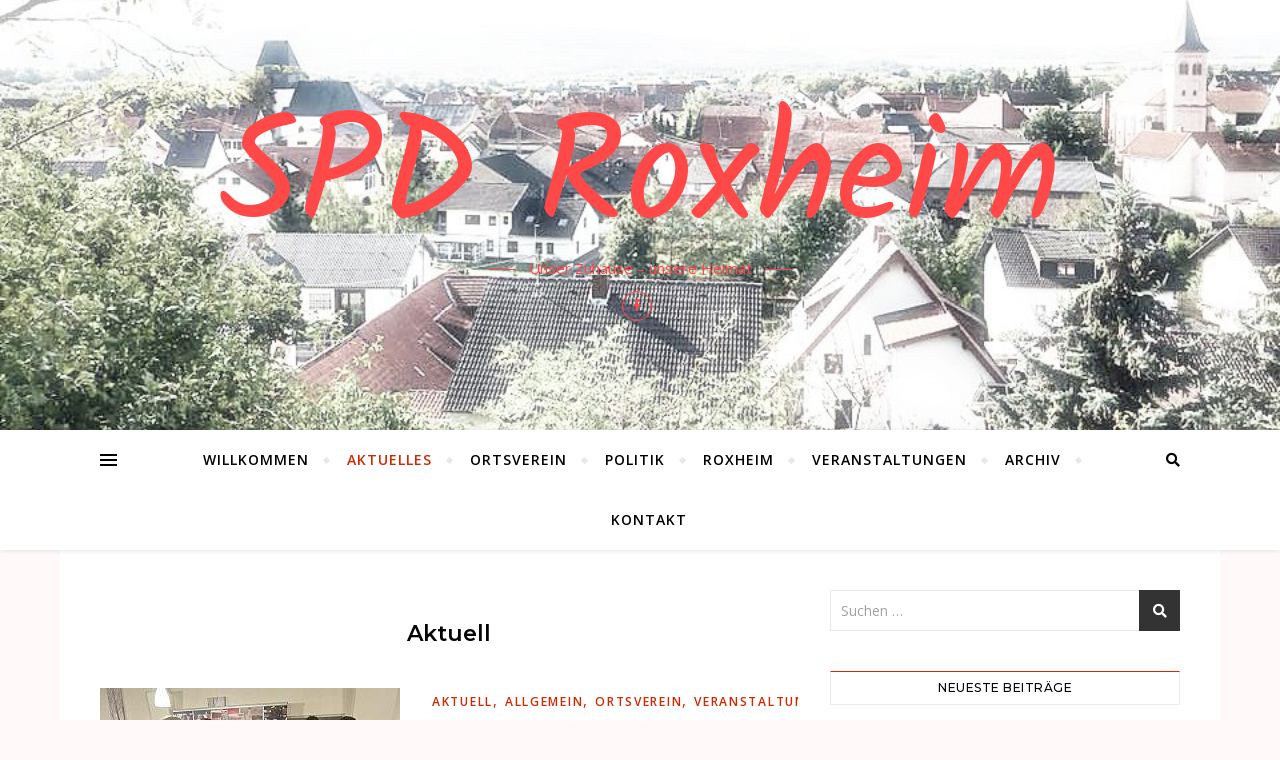

--- FILE ---
content_type: text/html; charset=UTF-8
request_url: https://www.spd-roxheim.de/category/aktuell/
body_size: 20899
content:
<!DOCTYPE html>
<html lang="de">
<head>
	<meta charset="UTF-8">
	<meta name="viewport" content="width=device-width, initial-scale=1.0" />
	<link rel="profile" href="http://gmpg.org/xfn/11">

<title>Aktuell &#8211; SPD Roxheim</title>
<meta name='robots' content='max-image-preview:large' />
<link rel='dns-prefetch' href='//www.spd-roxheim.de' />
<link rel='dns-prefetch' href='//fonts.googleapis.com' />
<link rel="alternate" type="application/rss+xml" title="SPD Roxheim &raquo; Feed" href="https://www.spd-roxheim.de/feed/" />
<link rel="alternate" type="application/rss+xml" title="SPD Roxheim &raquo; Kommentar-Feed" href="https://www.spd-roxheim.de/comments/feed/" />
<link rel="alternate" type="text/calendar" title="SPD Roxheim &raquo; iCal Feed" href="https://www.spd-roxheim.de/events/?ical=1" />
<link rel="alternate" type="application/rss+xml" title="SPD Roxheim &raquo; Aktuell Kategorie-Feed" href="https://www.spd-roxheim.de/category/aktuell/feed/" />
<style id='wp-img-auto-sizes-contain-inline-css' type='text/css'>
img:is([sizes=auto i],[sizes^="auto," i]){contain-intrinsic-size:3000px 1500px}
/*# sourceURL=wp-img-auto-sizes-contain-inline-css */
</style>
<style id='wp-emoji-styles-inline-css' type='text/css'>

	img.wp-smiley, img.emoji {
		display: inline !important;
		border: none !important;
		box-shadow: none !important;
		height: 1em !important;
		width: 1em !important;
		margin: 0 0.07em !important;
		vertical-align: -0.1em !important;
		background: none !important;
		padding: 0 !important;
	}
/*# sourceURL=wp-emoji-styles-inline-css */
</style>
<link rel='stylesheet' id='wp-block-library-css' href='https://www.spd-roxheim.de/wp-includes/css/dist/block-library/style.min.css?ver=6.9' type='text/css' media='all' />
<style id='classic-theme-styles-inline-css' type='text/css'>
/*! This file is auto-generated */
.wp-block-button__link{color:#fff;background-color:#32373c;border-radius:9999px;box-shadow:none;text-decoration:none;padding:calc(.667em + 2px) calc(1.333em + 2px);font-size:1.125em}.wp-block-file__button{background:#32373c;color:#fff;text-decoration:none}
/*# sourceURL=/wp-includes/css/classic-themes.min.css */
</style>
<link rel='stylesheet' id='gutenberg-pdfjs-style-css' href='https://www.spd-roxheim.de/wp-content/plugins/pdfjs-viewer-shortcode/inc/../blocks/build/style-index.css?ver=1765415309' type='text/css' media='all' />
<style id='filebird-block-filebird-gallery-style-inline-css' type='text/css'>
ul.filebird-block-filebird-gallery{margin:auto!important;padding:0!important;width:100%}ul.filebird-block-filebird-gallery.layout-grid{display:grid;grid-gap:20px;align-items:stretch;grid-template-columns:repeat(var(--columns),1fr);justify-items:stretch}ul.filebird-block-filebird-gallery.layout-grid li img{border:1px solid #ccc;box-shadow:2px 2px 6px 0 rgba(0,0,0,.3);height:100%;max-width:100%;-o-object-fit:cover;object-fit:cover;width:100%}ul.filebird-block-filebird-gallery.layout-masonry{-moz-column-count:var(--columns);-moz-column-gap:var(--space);column-gap:var(--space);-moz-column-width:var(--min-width);columns:var(--min-width) var(--columns);display:block;overflow:auto}ul.filebird-block-filebird-gallery.layout-masonry li{margin-bottom:var(--space)}ul.filebird-block-filebird-gallery li{list-style:none}ul.filebird-block-filebird-gallery li figure{height:100%;margin:0;padding:0;position:relative;width:100%}ul.filebird-block-filebird-gallery li figure figcaption{background:linear-gradient(0deg,rgba(0,0,0,.7),rgba(0,0,0,.3) 70%,transparent);bottom:0;box-sizing:border-box;color:#fff;font-size:.8em;margin:0;max-height:100%;overflow:auto;padding:3em .77em .7em;position:absolute;text-align:center;width:100%;z-index:2}ul.filebird-block-filebird-gallery li figure figcaption a{color:inherit}

/*# sourceURL=https://www.spd-roxheim.de/wp-content/plugins/filebird/blocks/filebird-gallery/build/style-index.css */
</style>
<style id='global-styles-inline-css' type='text/css'>
:root{--wp--preset--aspect-ratio--square: 1;--wp--preset--aspect-ratio--4-3: 4/3;--wp--preset--aspect-ratio--3-4: 3/4;--wp--preset--aspect-ratio--3-2: 3/2;--wp--preset--aspect-ratio--2-3: 2/3;--wp--preset--aspect-ratio--16-9: 16/9;--wp--preset--aspect-ratio--9-16: 9/16;--wp--preset--color--black: #000000;--wp--preset--color--cyan-bluish-gray: #abb8c3;--wp--preset--color--white: #ffffff;--wp--preset--color--pale-pink: #f78da7;--wp--preset--color--vivid-red: #cf2e2e;--wp--preset--color--luminous-vivid-orange: #ff6900;--wp--preset--color--luminous-vivid-amber: #fcb900;--wp--preset--color--light-green-cyan: #7bdcb5;--wp--preset--color--vivid-green-cyan: #00d084;--wp--preset--color--pale-cyan-blue: #8ed1fc;--wp--preset--color--vivid-cyan-blue: #0693e3;--wp--preset--color--vivid-purple: #9b51e0;--wp--preset--gradient--vivid-cyan-blue-to-vivid-purple: linear-gradient(135deg,rgb(6,147,227) 0%,rgb(155,81,224) 100%);--wp--preset--gradient--light-green-cyan-to-vivid-green-cyan: linear-gradient(135deg,rgb(122,220,180) 0%,rgb(0,208,130) 100%);--wp--preset--gradient--luminous-vivid-amber-to-luminous-vivid-orange: linear-gradient(135deg,rgb(252,185,0) 0%,rgb(255,105,0) 100%);--wp--preset--gradient--luminous-vivid-orange-to-vivid-red: linear-gradient(135deg,rgb(255,105,0) 0%,rgb(207,46,46) 100%);--wp--preset--gradient--very-light-gray-to-cyan-bluish-gray: linear-gradient(135deg,rgb(238,238,238) 0%,rgb(169,184,195) 100%);--wp--preset--gradient--cool-to-warm-spectrum: linear-gradient(135deg,rgb(74,234,220) 0%,rgb(151,120,209) 20%,rgb(207,42,186) 40%,rgb(238,44,130) 60%,rgb(251,105,98) 80%,rgb(254,248,76) 100%);--wp--preset--gradient--blush-light-purple: linear-gradient(135deg,rgb(255,206,236) 0%,rgb(152,150,240) 100%);--wp--preset--gradient--blush-bordeaux: linear-gradient(135deg,rgb(254,205,165) 0%,rgb(254,45,45) 50%,rgb(107,0,62) 100%);--wp--preset--gradient--luminous-dusk: linear-gradient(135deg,rgb(255,203,112) 0%,rgb(199,81,192) 50%,rgb(65,88,208) 100%);--wp--preset--gradient--pale-ocean: linear-gradient(135deg,rgb(255,245,203) 0%,rgb(182,227,212) 50%,rgb(51,167,181) 100%);--wp--preset--gradient--electric-grass: linear-gradient(135deg,rgb(202,248,128) 0%,rgb(113,206,126) 100%);--wp--preset--gradient--midnight: linear-gradient(135deg,rgb(2,3,129) 0%,rgb(40,116,252) 100%);--wp--preset--font-size--small: 13px;--wp--preset--font-size--medium: 20px;--wp--preset--font-size--large: 36px;--wp--preset--font-size--x-large: 42px;--wp--preset--spacing--20: 0.44rem;--wp--preset--spacing--30: 0.67rem;--wp--preset--spacing--40: 1rem;--wp--preset--spacing--50: 1.5rem;--wp--preset--spacing--60: 2.25rem;--wp--preset--spacing--70: 3.38rem;--wp--preset--spacing--80: 5.06rem;--wp--preset--shadow--natural: 6px 6px 9px rgba(0, 0, 0, 0.2);--wp--preset--shadow--deep: 12px 12px 50px rgba(0, 0, 0, 0.4);--wp--preset--shadow--sharp: 6px 6px 0px rgba(0, 0, 0, 0.2);--wp--preset--shadow--outlined: 6px 6px 0px -3px rgb(255, 255, 255), 6px 6px rgb(0, 0, 0);--wp--preset--shadow--crisp: 6px 6px 0px rgb(0, 0, 0);}:where(.is-layout-flex){gap: 0.5em;}:where(.is-layout-grid){gap: 0.5em;}body .is-layout-flex{display: flex;}.is-layout-flex{flex-wrap: wrap;align-items: center;}.is-layout-flex > :is(*, div){margin: 0;}body .is-layout-grid{display: grid;}.is-layout-grid > :is(*, div){margin: 0;}:where(.wp-block-columns.is-layout-flex){gap: 2em;}:where(.wp-block-columns.is-layout-grid){gap: 2em;}:where(.wp-block-post-template.is-layout-flex){gap: 1.25em;}:where(.wp-block-post-template.is-layout-grid){gap: 1.25em;}.has-black-color{color: var(--wp--preset--color--black) !important;}.has-cyan-bluish-gray-color{color: var(--wp--preset--color--cyan-bluish-gray) !important;}.has-white-color{color: var(--wp--preset--color--white) !important;}.has-pale-pink-color{color: var(--wp--preset--color--pale-pink) !important;}.has-vivid-red-color{color: var(--wp--preset--color--vivid-red) !important;}.has-luminous-vivid-orange-color{color: var(--wp--preset--color--luminous-vivid-orange) !important;}.has-luminous-vivid-amber-color{color: var(--wp--preset--color--luminous-vivid-amber) !important;}.has-light-green-cyan-color{color: var(--wp--preset--color--light-green-cyan) !important;}.has-vivid-green-cyan-color{color: var(--wp--preset--color--vivid-green-cyan) !important;}.has-pale-cyan-blue-color{color: var(--wp--preset--color--pale-cyan-blue) !important;}.has-vivid-cyan-blue-color{color: var(--wp--preset--color--vivid-cyan-blue) !important;}.has-vivid-purple-color{color: var(--wp--preset--color--vivid-purple) !important;}.has-black-background-color{background-color: var(--wp--preset--color--black) !important;}.has-cyan-bluish-gray-background-color{background-color: var(--wp--preset--color--cyan-bluish-gray) !important;}.has-white-background-color{background-color: var(--wp--preset--color--white) !important;}.has-pale-pink-background-color{background-color: var(--wp--preset--color--pale-pink) !important;}.has-vivid-red-background-color{background-color: var(--wp--preset--color--vivid-red) !important;}.has-luminous-vivid-orange-background-color{background-color: var(--wp--preset--color--luminous-vivid-orange) !important;}.has-luminous-vivid-amber-background-color{background-color: var(--wp--preset--color--luminous-vivid-amber) !important;}.has-light-green-cyan-background-color{background-color: var(--wp--preset--color--light-green-cyan) !important;}.has-vivid-green-cyan-background-color{background-color: var(--wp--preset--color--vivid-green-cyan) !important;}.has-pale-cyan-blue-background-color{background-color: var(--wp--preset--color--pale-cyan-blue) !important;}.has-vivid-cyan-blue-background-color{background-color: var(--wp--preset--color--vivid-cyan-blue) !important;}.has-vivid-purple-background-color{background-color: var(--wp--preset--color--vivid-purple) !important;}.has-black-border-color{border-color: var(--wp--preset--color--black) !important;}.has-cyan-bluish-gray-border-color{border-color: var(--wp--preset--color--cyan-bluish-gray) !important;}.has-white-border-color{border-color: var(--wp--preset--color--white) !important;}.has-pale-pink-border-color{border-color: var(--wp--preset--color--pale-pink) !important;}.has-vivid-red-border-color{border-color: var(--wp--preset--color--vivid-red) !important;}.has-luminous-vivid-orange-border-color{border-color: var(--wp--preset--color--luminous-vivid-orange) !important;}.has-luminous-vivid-amber-border-color{border-color: var(--wp--preset--color--luminous-vivid-amber) !important;}.has-light-green-cyan-border-color{border-color: var(--wp--preset--color--light-green-cyan) !important;}.has-vivid-green-cyan-border-color{border-color: var(--wp--preset--color--vivid-green-cyan) !important;}.has-pale-cyan-blue-border-color{border-color: var(--wp--preset--color--pale-cyan-blue) !important;}.has-vivid-cyan-blue-border-color{border-color: var(--wp--preset--color--vivid-cyan-blue) !important;}.has-vivid-purple-border-color{border-color: var(--wp--preset--color--vivid-purple) !important;}.has-vivid-cyan-blue-to-vivid-purple-gradient-background{background: var(--wp--preset--gradient--vivid-cyan-blue-to-vivid-purple) !important;}.has-light-green-cyan-to-vivid-green-cyan-gradient-background{background: var(--wp--preset--gradient--light-green-cyan-to-vivid-green-cyan) !important;}.has-luminous-vivid-amber-to-luminous-vivid-orange-gradient-background{background: var(--wp--preset--gradient--luminous-vivid-amber-to-luminous-vivid-orange) !important;}.has-luminous-vivid-orange-to-vivid-red-gradient-background{background: var(--wp--preset--gradient--luminous-vivid-orange-to-vivid-red) !important;}.has-very-light-gray-to-cyan-bluish-gray-gradient-background{background: var(--wp--preset--gradient--very-light-gray-to-cyan-bluish-gray) !important;}.has-cool-to-warm-spectrum-gradient-background{background: var(--wp--preset--gradient--cool-to-warm-spectrum) !important;}.has-blush-light-purple-gradient-background{background: var(--wp--preset--gradient--blush-light-purple) !important;}.has-blush-bordeaux-gradient-background{background: var(--wp--preset--gradient--blush-bordeaux) !important;}.has-luminous-dusk-gradient-background{background: var(--wp--preset--gradient--luminous-dusk) !important;}.has-pale-ocean-gradient-background{background: var(--wp--preset--gradient--pale-ocean) !important;}.has-electric-grass-gradient-background{background: var(--wp--preset--gradient--electric-grass) !important;}.has-midnight-gradient-background{background: var(--wp--preset--gradient--midnight) !important;}.has-small-font-size{font-size: var(--wp--preset--font-size--small) !important;}.has-medium-font-size{font-size: var(--wp--preset--font-size--medium) !important;}.has-large-font-size{font-size: var(--wp--preset--font-size--large) !important;}.has-x-large-font-size{font-size: var(--wp--preset--font-size--x-large) !important;}
:where(.wp-block-post-template.is-layout-flex){gap: 1.25em;}:where(.wp-block-post-template.is-layout-grid){gap: 1.25em;}
:where(.wp-block-term-template.is-layout-flex){gap: 1.25em;}:where(.wp-block-term-template.is-layout-grid){gap: 1.25em;}
:where(.wp-block-columns.is-layout-flex){gap: 2em;}:where(.wp-block-columns.is-layout-grid){gap: 2em;}
:root :where(.wp-block-pullquote){font-size: 1.5em;line-height: 1.6;}
/*# sourceURL=global-styles-inline-css */
</style>
<link rel='stylesheet' id='simply-gallery-block-frontend-css' href='https://www.spd-roxheim.de/wp-content/plugins/simply-gallery-block/blocks/pgc_sgb.min.style.css?ver=3.3.2' type='text/css' media='all' />
<link rel='stylesheet' id='pgc-simply-gallery-plugin-lightbox-style-css' href='https://www.spd-roxheim.de/wp-content/plugins/simply-gallery-block/plugins/pgc_sgb_lightbox.min.style.css?ver=3.3.2' type='text/css' media='all' />
<link rel='stylesheet' id='contact-form-7-css' href='https://www.spd-roxheim.de/wp-content/plugins/contact-form-7/includes/css/styles.css?ver=6.1.4' type='text/css' media='all' />
<link rel='stylesheet' id='ik_facebook_video_style-css' href='https://www.spd-roxheim.de/wp-content/plugins/ik-facebook/include/css/video.css?ver=6.9' type='text/css' media='all' />
<link rel='stylesheet' id='ik_facebook_gallery_style-css' href='https://www.spd-roxheim.de/wp-content/plugins/ik-facebook/include/css/gallery.css?ver=6.9' type='text/css' media='all' />
<link rel='stylesheet' id='tribe-events-v2-single-skeleton-css' href='https://www.spd-roxheim.de/wp-content/plugins/the-events-calendar/build/css/tribe-events-single-skeleton.css?ver=6.15.14' type='text/css' media='all' />
<link rel='stylesheet' id='tribe-events-v2-single-skeleton-full-css' href='https://www.spd-roxheim.de/wp-content/plugins/the-events-calendar/build/css/tribe-events-single-full.css?ver=6.15.14' type='text/css' media='all' />
<link rel='stylesheet' id='tec-events-elementor-widgets-base-styles-css' href='https://www.spd-roxheim.de/wp-content/plugins/the-events-calendar/build/css/integrations/plugins/elementor/widgets/widget-base.css?ver=6.15.14' type='text/css' media='all' />
<link rel='stylesheet' id='bard-style-css' href='https://www.spd-roxheim.de/wp-content/themes/bard/style.css?ver=1.4.9.8' type='text/css' media='all' />
<link rel='stylesheet' id='fontawesome-css' href='https://www.spd-roxheim.de/wp-content/themes/bard/assets/css/fontawesome/all.min.css?ver=6.9' type='text/css' media='all' />
<link rel='stylesheet' id='fontello-css' href='https://www.spd-roxheim.de/wp-content/themes/bard/assets/css/fontello.css?ver=6.9' type='text/css' media='all' />
<link rel='stylesheet' id='slick-css' href='https://www.spd-roxheim.de/wp-content/themes/bard/assets/css/slick.css?ver=6.9' type='text/css' media='all' />
<link rel='stylesheet' id='scrollbar-css' href='https://www.spd-roxheim.de/wp-content/themes/bard/assets/css/perfect-scrollbar.css?ver=6.9' type='text/css' media='all' />
<link rel='stylesheet' id='bard-woocommerce-css' href='https://www.spd-roxheim.de/wp-content/themes/bard/assets/css/woocommerce.css?ver=6.9' type='text/css' media='all' />
<link rel='stylesheet' id='bard-responsive-css' href='https://www.spd-roxheim.de/wp-content/themes/bard/assets/css/responsive.css?ver=6.9' type='text/css' media='all' />
<link rel='stylesheet' id='bard-montserratr-font-css' href='//fonts.googleapis.com/css?family=Montserrat%3A300%2C300i%2C400%2C400i%2C500%2C500i%2C600%2C600i%2C700%2C700i&#038;ver=1.0.0' type='text/css' media='all' />
<link rel='stylesheet' id='bard-opensans-font-css' href='//fonts.googleapis.com/css?family=Open+Sans%3A400%2C400i%2C600%2C600i%2C700%2C700i&#038;ver=1.0.0' type='text/css' media='all' />
<link rel='stylesheet' id='bard-kalam-font-css' href='//fonts.googleapis.com/css?family=Kalam&#038;ver=1.0.0' type='text/css' media='all' />
<link rel='stylesheet' id='wpr-text-animations-css-css' href='https://www.spd-roxheim.de/wp-content/plugins/royal-elementor-addons/assets/css/lib/animations/text-animations.min.css?ver=1.7.1045' type='text/css' media='all' />
<link rel='stylesheet' id='wpr-addons-css-css' href='https://www.spd-roxheim.de/wp-content/plugins/royal-elementor-addons/assets/css/frontend.min.css?ver=1.7.1045' type='text/css' media='all' />
<link rel='stylesheet' id='font-awesome-5-all-css' href='https://www.spd-roxheim.de/wp-content/plugins/elementor/assets/lib/font-awesome/css/all.min.css?ver=1.7.1045' type='text/css' media='all' />
<script type="text/javascript" data-cfasync="false" src="https://www.spd-roxheim.de/wp-includes/js/jquery/jquery.min.js?ver=3.7.1" id="jquery-core-js"></script>
<script type="text/javascript" data-cfasync="false" src="https://www.spd-roxheim.de/wp-includes/js/jquery/jquery-migrate.min.js?ver=3.4.1" id="jquery-migrate-js"></script>
<link rel="https://api.w.org/" href="https://www.spd-roxheim.de/wp-json/" /><link rel="alternate" title="JSON" type="application/json" href="https://www.spd-roxheim.de/wp-json/wp/v2/categories/3" /><link rel="EditURI" type="application/rsd+xml" title="RSD" href="https://www.spd-roxheim.de/xmlrpc.php?rsd" />
<meta name="generator" content="WordPress 6.9" />
<noscript><style>.simply-gallery-amp{ display: block !important; }</style></noscript><noscript><style>.sgb-preloader{ display: none !important; }</style></noscript><!--IKFB CSS--> <style type="text/css" media="screen"></style><link rel="stylesheet" type="text/css" href="https://www.spd-roxheim.de/wp-content/plugins/pdf24-post-to-pdf/styles/cp/default_elbf.css" />
<meta name="tec-api-version" content="v1"><meta name="tec-api-origin" content="https://www.spd-roxheim.de"><link rel="alternate" href="https://www.spd-roxheim.de/wp-json/tribe/events/v1/" /><style id="bard_dynamic_css">#top-bar {background-color: #ffffff;}#top-bar a {color: #000000;}#top-bar a:hover,#top-bar li.current-menu-item > a,#top-bar li.current-menu-ancestor > a,#top-bar .sub-menu li.current-menu-item > a,#top-bar .sub-menu li.current-menu-ancestor> a {color: #ce2900;}#top-menu .sub-menu,#top-menu .sub-menu a {background-color: #ffffff;border-color: rgba(0,0,0, 0.05);}.header-logo a,.site-description,.header-socials-icon {color: #ff4949;}.site-description:before,.site-description:after {background: #ff4949;}.header-logo a:hover,.header-socials-icon:hover {color: #8f0bed;}.entry-header {background-color: #f4cbcb;}#main-nav {background-color: #ffffff;box-shadow: 0px 1px 5px rgba(0,0,0, 0.1);}#main-nav a,#main-nav i,#main-nav #s {color: #000000;}.main-nav-sidebar div span,.sidebar-alt-close-btn span,.btn-tooltip {background-color: #000000;}.btn-tooltip:before {border-top-color: #000000;}#main-nav a:hover,#main-nav i:hover,#main-nav li.current-menu-item > a,#main-nav li.current-menu-ancestor > a,#main-nav .sub-menu li.current-menu-item > a,#main-nav .sub-menu li.current-menu-ancestor > a {color: #ce2900;}.main-nav-sidebar:hover div span {background-color: #ce2900;}#main-menu .sub-menu,#main-menu .sub-menu a {background-color: #ffffff;border-color: rgba(0,0,0, 0.05);}#main-nav #s {background-color: #ffffff;}#main-nav #s::-webkit-input-placeholder { /* Chrome/Opera/Safari */color: rgba(0,0,0, 0.7);}#main-nav #s::-moz-placeholder { /* Firefox 19+ */color: rgba(0,0,0, 0.7);}#main-nav #s:-ms-input-placeholder { /* IE 10+ */color: rgba(0,0,0, 0.7);}#main-nav #s:-moz-placeholder { /* Firefox 18- */color: rgba(0,0,0, 0.7);}/* Background */.sidebar-alt,.main-content,.featured-slider-area,#featured-links,.page-content select,.page-content input,.page-content textarea {background-color: #ffffff;}.featured-link .cv-inner {border-color: rgba(255,255,255, 0.4);}.featured-link:hover .cv-inner {border-color: rgba(255,255,255, 0.8);}#featured-links h6 {background-color: #ffffff;color: #000000;}/* Text */.page-content,.page-content select,.page-content input,.page-content textarea,.page-content .post-author a,.page-content .bard-widget a,.page-content .comment-author {color: #464646;}/* Title */.page-content h1,.page-content h2,.page-content h3,.page-content h4,.page-content h5,.page-content h6,.page-content .post-title a,.page-content .post-author a,.page-content .author-description h3 a,.page-content .related-posts h5 a,.page-content .blog-pagination .previous-page a,.page-content .blog-pagination .next-page a,blockquote,.page-content .post-share a,.page-content .read-more a {color: #030303;}.widget_wysija .widget-title h4:after {background-color: #030303;}.page-content .read-more a:hover,.page-content .post-title a:hover {color: rgba(3,3,3, 0.75);}/* Meta */.page-content .post-author,.page-content .post-comments,.page-content .post-date,.page-content .post-meta,.page-content .post-meta a,.page-content .related-post-date,.page-content .comment-meta a,.page-content .author-share a,.page-content .post-tags a,.page-content .tagcloud a,.widget_categories li,.widget_archive li,.ahse-subscribe-box p,.rpwwt-post-author,.rpwwt-post-categories,.rpwwt-post-date,.rpwwt-post-comments-number,.copyright-info,#page-footer .copyright-info a,.footer-menu-container,#page-footer .footer-menu-container a,.single-navigation span,.comment-notes {color: #a1a1a1;}.page-content input::-webkit-input-placeholder { /* Chrome/Opera/Safari */color: #a1a1a1;}.page-content input::-moz-placeholder { /* Firefox 19+ */color: #a1a1a1;}.page-content input:-ms-input-placeholder { /* IE 10+ */color: #a1a1a1;}.page-content input:-moz-placeholder { /* Firefox 18- */color: #a1a1a1;}/* Accent */a,.post-categories,#page-wrap .bard-widget.widget_text a,.scrolltop,.required {color: #ce2900;}/* Disable TMP.page-content .elementor a,.page-content .elementor a:hover {color: inherit;}*/.ps-container > .ps-scrollbar-y-rail > .ps-scrollbar-y,.read-more a:after {background: #ce2900;}a:hover,.scrolltop:hover {color: rgba(206,41,0, 0.8);}blockquote {border-color: #ce2900;}.widget-title h4 {border-top-color: #ce2900;}/* Selection */::-moz-selection {color: #ffffff;background: #ce2900;}::selection {color: #ffffff;background: #ce2900;}/* Border */.page-content .post-footer,.blog-list-style,.page-content .author-description,.page-content .related-posts,.page-content .entry-comments,.page-content .bard-widget li,.page-content #wp-calendar,.page-content #wp-calendar caption,.page-content #wp-calendar tbody td,.page-content .widget_nav_menu li a,.page-content .tagcloud a,.page-content select,.page-content input,.page-content textarea,.post-tags a,.gallery-caption,.wp-caption-text,table tr,table th,table td,pre,.single-navigation {border-color: #e8e8e8;}#main-menu > li:after,.border-divider,hr {background-color: #e8e8e8;}/* Buttons */.widget_search .svg-fa-wrap,.widget_search #searchsubmit,.wp-block-search button,.page-content .submit,.page-content .blog-pagination.numeric a,.page-content .post-password-form input[type="submit"],.page-content .wpcf7 [type="submit"] {color: #ffffff;background-color: #333333;}.page-content .submit:hover,.page-content .blog-pagination.numeric a:hover,.page-content .blog-pagination.numeric span,.page-content .bard-subscribe-box input[type="submit"],.page-content .widget_wysija input[type="submit"],.page-content .post-password-form input[type="submit"]:hover,.page-content .wpcf7 [type="submit"]:hover {color: #ffffff;background-color: #ce2900;}/* Image Overlay */.image-overlay,#infscr-loading,.page-content h4.image-overlay {color: #ffffff;background-color: rgba(73,73,73, 0.2);}.image-overlay a,.post-slider .prev-arrow,.post-slider .next-arrow,.page-content .image-overlay a,#featured-slider .slider-dots {color: #ffffff;}.slide-caption {background: rgba(255,255,255, 0.95);}#featured-slider .prev-arrow,#featured-slider .next-arrow,#featured-slider .slick-active,.slider-title:after {background: #ffffff;}.footer-socials,.footer-widgets {background: #ffffff;}.instagram-title {background: rgba(255,255,255, 0.85);}#page-footer,#page-footer a,#page-footer select,#page-footer input,#page-footer textarea {color: #222222;}#page-footer #s::-webkit-input-placeholder { /* Chrome/Opera/Safari */color: #222222;}#page-footer #s::-moz-placeholder { /* Firefox 19+ */color: #222222;}#page-footer #s:-ms-input-placeholder { /* IE 10+ */color: #222222;}#page-footer #s:-moz-placeholder { /* Firefox 18- */color: #222222;}/* Title */#page-footer h1,#page-footer h2,#page-footer h3,#page-footer h4,#page-footer h5,#page-footer h6,#page-footer .footer-socials a{color: #111111;}#page-footer a:hover {color: #ce2900;}/* Border */#page-footer a,#page-footer .bard-widget li,#page-footer #wp-calendar,#page-footer #wp-calendar caption,#page-footer #wp-calendar tbody td,#page-footer .widget_nav_menu li a,#page-footer select,#page-footer input,#page-footer textarea,#page-footer .widget-title h4:before,#page-footer .widget-title h4:after,.alt-widget-title,.footer-widgets {border-color: #e8e8e8;}.sticky,.footer-copyright,.bard-widget.widget_wysija {background-color: #f6f6f6;}.bard-preloader-wrap {background-color: #ffffff;}.boxed-wrapper {max-width: 1160px;}.sidebar-alt {max-width: 420px;left: -420px; padding: 85px 35px 0px;}.sidebar-left,.sidebar-right {width: 382px;}.main-container {width: calc(100% - 382px);width: -webkit-calc(100% - 382px);}#top-bar > div,#main-nav > div,#featured-links,.main-content,.page-footer-inner,.featured-slider-area.boxed-wrapper {padding-left: 40px;padding-right: 40px;}.blog-list-style {width: 100%;padding-bottom: 35px;}.blog-list-style .has-post-thumbnail .post-media {float: left;max-width: 300px;width: 100%;}.blog-list-style .has-post-thumbnail .post-content-wrap {width: calc(100% - 300px);width: -webkit-calc(100% - 300px);float: left;padding-left: 32px;}.blog-list-style .post-header, .blog-list-style .read-more {text-align: left;}.bard-instagram-widget #sb_instagram {max-width: none !important;}.bard-instagram-widget #sbi_images {display: -webkit-box;display: -ms-flexbox;display: flex;}.bard-instagram-widget #sbi_images .sbi_photo {height: auto !important;}.bard-instagram-widget #sbi_images .sbi_photo img {display: block !important;}.bard-widget #sbi_images .sbi_photo {height: auto !important;}.bard-widget #sbi_images .sbi_photo img {display: block !important;}@media screen and ( max-width: 979px ) {.top-bar-socials {float: none !important;}.top-bar-socials a {line-height: 40px !important;}}.entry-header {height: 450px;background-image: url(https://www.spd-roxheim.de/wp-content/uploads/2019/03/cropped-Roxheim1_blass.jpg);background-size: cover;}.entry-header {background-position: center center;}.logo-img {max-width: 100px;}.entry-header {background-color: transparent !important;background-image: none;}#main-nav {text-align: center;}.main-nav-icons {position: absolute;top: 0px;right: 40px;z-index: 2;}.main-nav-buttons {position: absolute;top: 0px;left: 40px;z-index: 1;}#featured-links .featured-link {margin-right: 25px;}#featured-links .featured-link:last-of-type {margin-right: 0;}#featured-links .featured-link {width: calc( (100% - -25px) / 0 - 1px);width: -webkit-calc( (100% - -25px) / 0- 1px);}.featured-link:nth-child(1) .cv-inner {display: none;}.featured-link:nth-child(2) .cv-inner {display: none;}.featured-link:nth-child(3) .cv-inner {display: none;}.blog-grid > li {display: inline-block;vertical-align: top;margin-right: 32px;margin-bottom: 35px;}.blog-grid > li.blog-grid-style {width: calc((100% - 32px ) /2 - 1px);width: -webkit-calc((100% - 32px ) /2 - 1px);}@media screen and ( min-width: 979px ) {.blog-grid > .blog-list-style:nth-last-of-type(-n+1) {margin-bottom: 0;}.blog-grid > .blog-grid-style:nth-last-of-type(-n+2) { margin-bottom: 0;}}@media screen and ( max-width: 640px ) {.blog-grid > li:nth-last-of-type(-n+1) {margin-bottom: 0;}}.blog-grid > li:nth-of-type(2n+2) {margin-right: 0;}.sidebar-right {padding-left: 32px;}@media screen and ( max-width: 768px ) {#featured-links {display: none;}}@media screen and ( max-width: 640px ) {.related-posts {display: none;}}.header-logo a {font-family: 'Kalam';}#top-menu li a {font-family: 'Open Sans';}#main-menu li a {font-family: 'Open Sans';}#mobile-menu li {font-family: 'Open Sans';}#top-menu li a,#main-menu li a,#mobile-menu li {text-transform: uppercase;}.footer-widgets .page-footer-inner > .bard-widget {width: 30%;margin-right: 5%;}.footer-widgets .page-footer-inner > .bard-widget:nth-child(3n+3) {margin-right: 0;}.footer-widgets .page-footer-inner > .bard-widget:nth-child(3n+4) {clear: both;}.woocommerce div.product .stock,.woocommerce div.product p.price,.woocommerce div.product span.price,.woocommerce ul.products li.product .price,.woocommerce-Reviews .woocommerce-review__author,.woocommerce form .form-row .required,.woocommerce form .form-row.woocommerce-invalid label,.woocommerce .page-content div.product .woocommerce-tabs ul.tabs li a {color: #464646;}.woocommerce a.remove:hover {color: #464646 !important;}.woocommerce a.remove,.woocommerce .product_meta,.page-content .woocommerce-breadcrumb,.page-content .woocommerce-review-link,.page-content .woocommerce-breadcrumb a,.page-content .woocommerce-MyAccount-navigation-link a,.woocommerce .woocommerce-info:before,.woocommerce .page-content .woocommerce-result-count,.woocommerce-page .page-content .woocommerce-result-count,.woocommerce-Reviews .woocommerce-review__published-date,.woocommerce .product_list_widget .quantity,.woocommerce .widget_products .amount,.woocommerce .widget_price_filter .price_slider_amount,.woocommerce .widget_recently_viewed_products .amount,.woocommerce .widget_top_rated_products .amount,.woocommerce .widget_recent_reviews .reviewer {color: #a1a1a1;}.woocommerce a.remove {color: #a1a1a1 !important;}p.demo_store,.woocommerce-store-notice,.woocommerce span.onsale { background-color: #ce2900;}.woocommerce .star-rating::before,.woocommerce .star-rating span::before,.woocommerce .page-content ul.products li.product .button,.page-content .woocommerce ul.products li.product .button,.page-content .woocommerce-MyAccount-navigation-link.is-active a,.page-content .woocommerce-MyAccount-navigation-link a:hover,.woocommerce-message::before { color: #ce2900;}.woocommerce form.login,.woocommerce form.register,.woocommerce-account fieldset,.woocommerce form.checkout_coupon,.woocommerce .woocommerce-info,.woocommerce .woocommerce-error,.woocommerce .woocommerce-message,.woocommerce .widget_shopping_cart .total,.woocommerce.widget_shopping_cart .total,.woocommerce-Reviews .comment_container,.woocommerce-cart #payment ul.payment_methods,#add_payment_method #payment ul.payment_methods,.woocommerce-checkout #payment ul.payment_methods,.woocommerce div.product .woocommerce-tabs ul.tabs::before,.woocommerce div.product .woocommerce-tabs ul.tabs::after,.woocommerce div.product .woocommerce-tabs ul.tabs li,.woocommerce .woocommerce-MyAccount-navigation-link,.select2-container--default .select2-selection--single {border-color: #e8e8e8;}.woocommerce-cart #payment,#add_payment_method #payment,.woocommerce-checkout #payment,.woocommerce .woocommerce-info,.woocommerce .woocommerce-error,.woocommerce .woocommerce-message,.woocommerce div.product .woocommerce-tabs ul.tabs li {background-color: rgba(232,232,232, 0.3);}.woocommerce-cart #payment div.payment_box::before,#add_payment_method #payment div.payment_box::before,.woocommerce-checkout #payment div.payment_box::before {border-color: rgba(232,232,232, 0.5);}.woocommerce-cart #payment div.payment_box,#add_payment_method #payment div.payment_box,.woocommerce-checkout #payment div.payment_box {background-color: rgba(232,232,232, 0.5);}.page-content .woocommerce input.button,.page-content .woocommerce a.button,.page-content .woocommerce a.button.alt,.page-content .woocommerce button.button.alt,.page-content .woocommerce input.button.alt,.page-content .woocommerce #respond input#submit.alt,.woocommerce .page-content .widget_product_search input[type="submit"],.woocommerce .page-content .woocommerce-message .button,.woocommerce .page-content a.button.alt,.woocommerce .page-content button.button.alt,.woocommerce .page-content #respond input#submit,.woocommerce .page-content .widget_price_filter .button,.woocommerce .page-content .woocommerce-message .button,.woocommerce-page .page-content .woocommerce-message .button {color: #ffffff;background-color: #333333;}.page-content .woocommerce input.button:hover,.page-content .woocommerce a.button:hover,.page-content .woocommerce a.button.alt:hover,.page-content .woocommerce button.button.alt:hover,.page-content .woocommerce input.button.alt:hover,.page-content .woocommerce #respond input#submit.alt:hover,.woocommerce .page-content .woocommerce-message .button:hover,.woocommerce .page-content a.button.alt:hover,.woocommerce .page-content button.button.alt:hover,.woocommerce .page-content #respond input#submit:hover,.woocommerce .page-content .widget_price_filter .button:hover,.woocommerce .page-content .woocommerce-message .button:hover,.woocommerce-page .page-content .woocommerce-message .button:hover {color: #ffffff;background-color: #ce2900;}#loadFacebookG{width:35px;height:35px;display:block;position:relative;margin:auto}.facebook_blockG{background-color:#00a9ff;border:1px solid #00a9ff;float:left;height:25px;margin-left:2px;width:7px;opacity:.1;animation-name:bounceG;-o-animation-name:bounceG;-ms-animation-name:bounceG;-webkit-animation-name:bounceG;-moz-animation-name:bounceG;animation-duration:1.235s;-o-animation-duration:1.235s;-ms-animation-duration:1.235s;-webkit-animation-duration:1.235s;-moz-animation-duration:1.235s;animation-iteration-count:infinite;-o-animation-iteration-count:infinite;-ms-animation-iteration-count:infinite;-webkit-animation-iteration-count:infinite;-moz-animation-iteration-count:infinite;animation-direction:normal;-o-animation-direction:normal;-ms-animation-direction:normal;-webkit-animation-direction:normal;-moz-animation-direction:normal;transform:scale(0.7);-o-transform:scale(0.7);-ms-transform:scale(0.7);-webkit-transform:scale(0.7);-moz-transform:scale(0.7)}#blockG_1{animation-delay:.3695s;-o-animation-delay:.3695s;-ms-animation-delay:.3695s;-webkit-animation-delay:.3695s;-moz-animation-delay:.3695s}#blockG_2{animation-delay:.496s;-o-animation-delay:.496s;-ms-animation-delay:.496s;-webkit-animation-delay:.496s;-moz-animation-delay:.496s}#blockG_3{animation-delay:.6125s;-o-animation-delay:.6125s;-ms-animation-delay:.6125s;-webkit-animation-delay:.6125s;-moz-animation-delay:.6125s}@keyframes bounceG{0%{transform:scale(1.2);opacity:1}100%{transform:scale(0.7);opacity:.1}}@-o-keyframes bounceG{0%{-o-transform:scale(1.2);opacity:1}100%{-o-transform:scale(0.7);opacity:.1}}@-ms-keyframes bounceG{0%{-ms-transform:scale(1.2);opacity:1}100%{-ms-transform:scale(0.7);opacity:.1}}@-webkit-keyframes bounceG{0%{-webkit-transform:scale(1.2);opacity:1}100%{-webkit-transform:scale(0.7);opacity:.1}}@-moz-keyframes bounceG{0%{-moz-transform:scale(1.2);opacity:1}100%{-moz-transform:scale(0.7);opacity:.1}}</style><meta name="generator" content="Elementor 3.34.2; features: additional_custom_breakpoints; settings: css_print_method-external, google_font-enabled, font_display-auto">
			<style>
				.e-con.e-parent:nth-of-type(n+4):not(.e-lazyloaded):not(.e-no-lazyload),
				.e-con.e-parent:nth-of-type(n+4):not(.e-lazyloaded):not(.e-no-lazyload) * {
					background-image: none !important;
				}
				@media screen and (max-height: 1024px) {
					.e-con.e-parent:nth-of-type(n+3):not(.e-lazyloaded):not(.e-no-lazyload),
					.e-con.e-parent:nth-of-type(n+3):not(.e-lazyloaded):not(.e-no-lazyload) * {
						background-image: none !important;
					}
				}
				@media screen and (max-height: 640px) {
					.e-con.e-parent:nth-of-type(n+2):not(.e-lazyloaded):not(.e-no-lazyload),
					.e-con.e-parent:nth-of-type(n+2):not(.e-lazyloaded):not(.e-no-lazyload) * {
						background-image: none !important;
					}
				}
			</style>
			<style type="text/css" id="custom-background-css">
body.custom-background { background-color: #fff9f9; }
</style>
	<link rel="icon" href="https://www.spd-roxheim.de/wp-content/uploads/2019/03/cropped-SPD-Roxheim-WuerfelKirche-rot-e1553009776343-1-32x32.jpg" sizes="32x32" />
<link rel="icon" href="https://www.spd-roxheim.de/wp-content/uploads/2019/03/cropped-SPD-Roxheim-WuerfelKirche-rot-e1553009776343-1-192x192.jpg" sizes="192x192" />
<link rel="apple-touch-icon" href="https://www.spd-roxheim.de/wp-content/uploads/2019/03/cropped-SPD-Roxheim-WuerfelKirche-rot-e1553009776343-1-180x180.jpg" />
<meta name="msapplication-TileImage" content="https://www.spd-roxheim.de/wp-content/uploads/2019/03/cropped-SPD-Roxheim-WuerfelKirche-rot-e1553009776343-1-270x270.jpg" />
<style id="wpr_lightbox_styles">
				.lg-backdrop {
					background-color: rgba(0,0,0,0.6) !important;
				}
				.lg-toolbar,
				.lg-dropdown {
					background-color: rgba(0,0,0,0.8) !important;
				}
				.lg-dropdown:after {
					border-bottom-color: rgba(0,0,0,0.8) !important;
				}
				.lg-sub-html {
					background-color: rgba(0,0,0,0.8) !important;
				}
				.lg-thumb-outer,
				.lg-progress-bar {
					background-color: #444444 !important;
				}
				.lg-progress {
					background-color: #a90707 !important;
				}
				.lg-icon {
					color: #efefef !important;
					font-size: 20px !important;
				}
				.lg-icon.lg-toogle-thumb {
					font-size: 24px !important;
				}
				.lg-icon:hover,
				.lg-dropdown-text:hover {
					color: #ffffff !important;
				}
				.lg-sub-html,
				.lg-dropdown-text {
					color: #efefef !important;
					font-size: 14px !important;
				}
				#lg-counter {
					color: #efefef !important;
					font-size: 14px !important;
				}
				.lg-prev,
				.lg-next {
					font-size: 35px !important;
				}

				/* Defaults */
				.lg-icon {
				background-color: transparent !important;
				}

				#lg-counter {
				opacity: 0.9;
				}

				.lg-thumb-outer {
				padding: 0 10px;
				}

				.lg-thumb-item {
				border-radius: 0 !important;
				border: none !important;
				opacity: 0.5;
				}

				.lg-thumb-item.active {
					opacity: 1;
				}
	         </style></head>

<body class="archive category category-aktuell category-3 custom-background wp-embed-responsive wp-theme-bard tribe-no-js page-template-bard elementor-default elementor-kit-1798">
	
	<!-- Preloader -->
	
	<!-- Page Wrapper -->
	<div id="page-wrap">

		<!-- Boxed Wrapper -->
		<div id="page-header" >

		
	<div class="entry-header" data-parallax="1" data-image="https://www.spd-roxheim.de/wp-content/uploads/2019/03/cropped-Roxheim1_blass.jpg">
		<div class="cv-outer">
		<div class="cv-inner">

			<div class="header-logo">
				
									
										<a href="https://www.spd-roxheim.de/">SPD Roxheim</a>
					
								
								<p class="site-description">Unser Zuhause &#8211; unsere Heimat</p>
								
			</div>

			
	<div class="header-socials">

					<a href="https://www.facebook.com/spdroxheim" target="_blank">
				<span class="header-socials-icon"><i class="fab fa-facebook-f"></i></span>
							</a>
		
		
		
		
	</div>

	
		</div>
		</div>
	</div>

	
<div id="main-nav" class="clear-fix">

	<div class="boxed-wrapper">	
		
		<div class="main-nav-buttons">

			<!-- Alt Sidebar Icon -->
						<div class="main-nav-sidebar">
				<span class="btn-tooltip">Alternative Seitenleiste</span>
				<div>
					<span></span>
					<span></span>
					<span></span>
				</div>
			</div>
			
			<!-- Random Post Button -->			
						
		</div>

		<!-- Icons -->
		<div class="main-nav-icons">
						<div class="main-nav-search">
				<span class="btn-tooltip">Suchen</span>
				<i class="fas fa-search"></i>
				<i class="fas fa-times"></i>
				<form role="search" method="get" id="searchform" class="clear-fix" action="https://www.spd-roxheim.de/"><input type="search" name="s" id="s" placeholder="Suchen …" data-placeholder="Text eingeben und Enter drücken..." value="" /><span class="svg-fa-wrap"><i class="fa fa-search"></i></span><input type="submit" id="searchsubmit" value="st" /></form>			</div>
					</div>


		<!-- Mobile Menu Button -->
		<span class="mobile-menu-btn">
			<i class="fas fa-chevron-down"></i>
		</span>

		<nav class="main-menu-container"><ul id="main-menu" class=""><li id="menu-item-16" class="menu-item menu-item-type-post_type menu-item-object-page menu-item-16"><a href="https://www.spd-roxheim.de/startseite/">Willkommen</a></li>
<li id="menu-item-82" class="menu-item menu-item-type-taxonomy menu-item-object-category current-menu-item menu-item-82"><a href="https://www.spd-roxheim.de/category/aktuell/" aria-current="page">Aktuelles</a></li>
<li id="menu-item-52" class="menu-item menu-item-type-post_type menu-item-object-page menu-item-has-children menu-item-52"><a href="https://www.spd-roxheim.de/ortsverein/">Ortsverein</a>
<ul class="sub-menu">
	<li id="menu-item-680" class="menu-item menu-item-type-taxonomy menu-item-object-category menu-item-680"><a href="https://www.spd-roxheim.de/category/ortsverein/veranstaltungen-des-ortsvereins/">Veranstaltungen des Ortsvereins</a></li>
	<li id="menu-item-60" class="menu-item menu-item-type-post_type menu-item-object-page menu-item-60"><a href="https://www.spd-roxheim.de/geschichte-des-ortsvereins/">Geschichte des Ortsvereins</a></li>
	<li id="menu-item-696" class="menu-item menu-item-type-post_type menu-item-object-page menu-item-696"><a href="https://www.spd-roxheim.de/wahlen/">Wahlen</a></li>
</ul>
</li>
<li id="menu-item-72" class="menu-item menu-item-type-post_type menu-item-object-page menu-item-has-children menu-item-72"><a href="https://www.spd-roxheim.de/politik/">Politik</a>
<ul class="sub-menu">
	<li id="menu-item-75" class="menu-item menu-item-type-post_type menu-item-object-page menu-item-75"><a href="https://www.spd-roxheim.de/ratsmitglieder/">Ortsbürgermeister und Beigeordneter der Gemeinde Roxheim ab 11.07.2024</a></li>
	<li id="menu-item-3808" class="menu-item menu-item-type-post_type menu-item-object-page menu-item-3808"><a href="https://www.spd-roxheim.de/ratsmitglieder-2/">Gemeinderatsmitglieder</a></li>
	<li id="menu-item-971" class="menu-item menu-item-type-post_type menu-item-object-page menu-item-971"><a href="https://www.spd-roxheim.de/mitglieder-in-gemeindlichen-ausschuessen/">Mitglieder in gemeindlichen Ausschüssen ab 02.09.2024</a></li>
	<li id="menu-item-124" class="menu-item menu-item-type-taxonomy menu-item-object-category menu-item-124"><a href="https://www.spd-roxheim.de/category/gemeinderat/">Infos von den Ratssitzungen</a></li>
</ul>
</li>
<li id="menu-item-86" class="menu-item menu-item-type-taxonomy menu-item-object-category menu-item-has-children menu-item-86"><a href="https://www.spd-roxheim.de/category/roxheim/">Roxheim</a>
<ul class="sub-menu">
	<li id="menu-item-89" class="menu-item menu-item-type-post_type menu-item-object-page menu-item-89"><a href="https://www.spd-roxheim.de/vereine-in-roxheim/">Vereine</a></li>
	<li id="menu-item-92" class="menu-item menu-item-type-post_type menu-item-object-page menu-item-92"><a href="https://www.spd-roxheim.de/gewerbe-in-roxheim/">Gewerbe</a></li>
	<li id="menu-item-95" class="menu-item menu-item-type-post_type menu-item-object-page menu-item-95"><a href="https://www.spd-roxheim.de/kirchen-in-roxheim/">Kirchen</a></li>
	<li id="menu-item-366" class="menu-item menu-item-type-post_type menu-item-object-page menu-item-366"><a href="https://www.spd-roxheim.de/gemeindeinformationen/">Gemeindeinformationen</a></li>
</ul>
</li>
<li id="menu-item-2741" class="menu-item menu-item-type-post_type_archive menu-item-object-tribe_events menu-item-2741"><a href="https://www.spd-roxheim.de/events/">Veranstaltungen</a></li>
<li id="menu-item-83" class="menu-item menu-item-type-taxonomy menu-item-object-category menu-item-83"><a href="https://www.spd-roxheim.de/category/archiv/">Archiv</a></li>
<li id="menu-item-119" class="menu-item menu-item-type-post_type menu-item-object-page menu-item-119"><a href="https://www.spd-roxheim.de/kontakt-zum-ortsverein/">Kontakt</a></li>
</ul></nav><nav class="mobile-menu-container"><ul id="mobile-menu" class=""><li class="menu-item menu-item-type-post_type menu-item-object-page menu-item-16"><a href="https://www.spd-roxheim.de/startseite/">Willkommen</a></li>
<li class="menu-item menu-item-type-taxonomy menu-item-object-category current-menu-item menu-item-82"><a href="https://www.spd-roxheim.de/category/aktuell/" aria-current="page">Aktuelles</a></li>
<li class="menu-item menu-item-type-post_type menu-item-object-page menu-item-has-children menu-item-52"><a href="https://www.spd-roxheim.de/ortsverein/">Ortsverein</a>
<ul class="sub-menu">
	<li class="menu-item menu-item-type-taxonomy menu-item-object-category menu-item-680"><a href="https://www.spd-roxheim.de/category/ortsverein/veranstaltungen-des-ortsvereins/">Veranstaltungen des Ortsvereins</a></li>
	<li class="menu-item menu-item-type-post_type menu-item-object-page menu-item-60"><a href="https://www.spd-roxheim.de/geschichte-des-ortsvereins/">Geschichte des Ortsvereins</a></li>
	<li class="menu-item menu-item-type-post_type menu-item-object-page menu-item-696"><a href="https://www.spd-roxheim.de/wahlen/">Wahlen</a></li>
</ul>
</li>
<li class="menu-item menu-item-type-post_type menu-item-object-page menu-item-has-children menu-item-72"><a href="https://www.spd-roxheim.de/politik/">Politik</a>
<ul class="sub-menu">
	<li class="menu-item menu-item-type-post_type menu-item-object-page menu-item-75"><a href="https://www.spd-roxheim.de/ratsmitglieder/">Ortsbürgermeister und Beigeordneter der Gemeinde Roxheim ab 11.07.2024</a></li>
	<li class="menu-item menu-item-type-post_type menu-item-object-page menu-item-3808"><a href="https://www.spd-roxheim.de/ratsmitglieder-2/">Gemeinderatsmitglieder</a></li>
	<li class="menu-item menu-item-type-post_type menu-item-object-page menu-item-971"><a href="https://www.spd-roxheim.de/mitglieder-in-gemeindlichen-ausschuessen/">Mitglieder in gemeindlichen Ausschüssen ab 02.09.2024</a></li>
	<li class="menu-item menu-item-type-taxonomy menu-item-object-category menu-item-124"><a href="https://www.spd-roxheim.de/category/gemeinderat/">Infos von den Ratssitzungen</a></li>
</ul>
</li>
<li class="menu-item menu-item-type-taxonomy menu-item-object-category menu-item-has-children menu-item-86"><a href="https://www.spd-roxheim.de/category/roxheim/">Roxheim</a>
<ul class="sub-menu">
	<li class="menu-item menu-item-type-post_type menu-item-object-page menu-item-89"><a href="https://www.spd-roxheim.de/vereine-in-roxheim/">Vereine</a></li>
	<li class="menu-item menu-item-type-post_type menu-item-object-page menu-item-92"><a href="https://www.spd-roxheim.de/gewerbe-in-roxheim/">Gewerbe</a></li>
	<li class="menu-item menu-item-type-post_type menu-item-object-page menu-item-95"><a href="https://www.spd-roxheim.de/kirchen-in-roxheim/">Kirchen</a></li>
	<li class="menu-item menu-item-type-post_type menu-item-object-page menu-item-366"><a href="https://www.spd-roxheim.de/gemeindeinformationen/">Gemeindeinformationen</a></li>
</ul>
</li>
<li class="menu-item menu-item-type-post_type_archive menu-item-object-tribe_events menu-item-2741"><a href="https://www.spd-roxheim.de/events/">Veranstaltungen</a></li>
<li class="menu-item menu-item-type-taxonomy menu-item-object-category menu-item-83"><a href="https://www.spd-roxheim.de/category/archiv/">Archiv</a></li>
<li class="menu-item menu-item-type-post_type menu-item-object-page menu-item-119"><a href="https://www.spd-roxheim.de/kontakt-zum-ortsverein/">Kontakt</a></li>
 </ul></nav>
	</div>

</div><!-- #main-nav -->


		</div><!-- .boxed-wrapper -->

		<!-- Page Content -->
		<div class="page-content">
			
			
<div class="sidebar-alt-wrap">
	<div class="sidebar-alt-close image-overlay"></div>
	<aside class="sidebar-alt">

		<div class="sidebar-alt-close-btn">
			<span></span>
			<span></span>
		</div>

		<div id="rss-6" class="bard-widget widget_rss"><div class="alt-widget-title"><h4><a class="rsswidget rss-widget-feed" href="https://info.websozis.de/"><img class="rss-widget-icon" style="border:0" width="14" height="14" src="https://www.spd-roxheim.de/wp-includes/images/rss.png" alt="RSS" /></a> <a class="rsswidget rss-widget-title" href="https://info.websozis.de/">NEWS</a></h4></div><ul><li><a class='rsswidget' href='https://info.websozis.de/startups-foerdern-wettbewerbsfaehigkeit-nachhaltig-staerken/'>„Startups fördern, Wettbewerbsfähigkeit nachhaltig stärken“</a> <span class="rss-date">19. Januar 2026</span><div class="rssSummary">Parlament will EU-weite Unternehmensgründung binnen 48 Stunden ermöglichen weiterlesen auf spdeuropa.de</div></li><li><a class='rsswidget' href='https://info.websozis.de/armand-zorn-zum-handelsabkommen-mit-indien/'>Armand Zorn zum Handelsabkommen mit Indien</a> <span class="rss-date">13. Januar 2026</span><div class="rssSummary">Handelsabkommen mit Indien schnell finalisieren Mit dem Mercosur-Abkommen wird ein bedeutender Schritt für offenen und fairen Welthandel gesetzt – doch das ist erst der Anfang. Deswegen unterstützen wir den Dialog zwischen Bundeskanzler Merz und dem indischen Premierminister Modi und sprechen uns für eine möglichst schnelle Finalisierung des Handelsabkommens mit Indien aus. „Die Unterzeichnung des Mercosur-Abkommens… [&hellip;]</div></li><li><a class='rsswidget' href='https://info.websozis.de/faire-erzeugerpreise-und-bezahlbare-lebensmittel/'>Faire Erzeugerpreise und bezahlbare Lebensmittel</a> <span class="rss-date">13. Januar 2026</span><div class="rssSummary">Esra Limbacher, stellvertretender Fraktionsvorsitzender: In der kommenden Woche startet mit der Grünen Woche in Berlin die international wohl wichtigste Messe für Ernährungswirtschaft, Landwirtschaft und Gartenbau. Besonders die hohen Preise für Grundnahrungsmittel in Deutschland stehen in dem Zusammenhang für die SPD-Bundestagsfraktion im Fokus. Es braucht dringend eine politische Initiative zur spürbaren Entlastung der Verbraucherinnen und Verbraucher.… [&hellip;]</div></li></ul></div>		
	</aside>
</div>
<div class="main-content clear-fix boxed-wrapper" data-layout="list-rsidebar" data-sidebar-sticky="1">
	
	
	<div class="main-container">

		
<div class="category-description">  

	<h4>Aktuell</h4>

	
</div>		
		<ul class="blog-grid">

		<li class="blog-list-style"><article id="post-4585" class="blog-post clear-fix post-4585 post type-post status-publish format-standard has-post-thumbnail hentry category-aktuell category-allgemein category-ortsverein category-veranstaltungen-des-ortsvereins">
				
	<div class="post-media">
		<a href="https://www.spd-roxheim.de/2026/01/17/neujahrstreffen-2026-2/"></a>
		<img fetchpriority="high" width="300" height="300" src="https://www.spd-roxheim.de/wp-content/uploads/2026/01/20260116-202337-300x300.jpg" class="attachment-bard-list-thumbnail size-bard-list-thumbnail wp-post-image" alt="" decoding="async" srcset="https://www.spd-roxheim.de/wp-content/uploads/2026/01/20260116-202337-300x300.jpg 300w, https://www.spd-roxheim.de/wp-content/uploads/2026/01/20260116-202337-150x150.jpg 150w, https://www.spd-roxheim.de/wp-content/uploads/2026/01/20260116-202337-75x75.jpg 75w" sizes="(max-width: 300px) 100vw, 300px" />	</div>

	<div class="post-content-wrap">
		<header class="post-header">

						<div class="post-categories"><a href="https://www.spd-roxheim.de/category/aktuell/" rel="category tag">Aktuell</a>,&nbsp;&nbsp;<a href="https://www.spd-roxheim.de/category/allgemein/" rel="category tag">Allgemein</a>,&nbsp;&nbsp;<a href="https://www.spd-roxheim.de/category/ortsverein/" rel="category tag">Ortsverein</a>,&nbsp;&nbsp;<a href="https://www.spd-roxheim.de/category/ortsverein/veranstaltungen-des-ortsvereins/" rel="category tag">Veranstaltungen des Ortsvereins</a></div>
			
						<h2 class="post-title">
				<a href="https://www.spd-roxheim.de/2026/01/17/neujahrstreffen-2026-2/">Neujahrstreffen 2026</a>
			</h2>
			
			<div class="post-meta clear-fix">

				
							
				<span class="meta-sep">/</span>
				<span class="post-date">17. Januar 2026</span>
				
								
			</div>
			
		</header>

		
		<div class="post-content">
			<p>Das wieder sehr gut besuchte Neujahrstreffen des Ortsverein war in diesem Jahr überschattet vom Tod des Kreisvorsitzenden Michael Simon, MdL, der am 31.12. überraschend und für alle unfassbar verstorben ist. In seiner emotionalen Begrüßung blickte OV vorsitzender&hellip;</p>		</div>

		
		<div class="read-more">
			<a href="https://www.spd-roxheim.de/2026/01/17/neujahrstreffen-2026-2/">weiterlesen</a>
		</div>
		
	</div>

	
</article></li><li class="blog-list-style"><article id="post-4580" class="blog-post clear-fix post-4580 post type-post status-publish format-standard has-post-thumbnail hentry category-aktuell category-allgemein category-ortsverein category-veranstaltungen-des-ortsvereins">
				
	<div class="post-media">
		<a href="https://www.spd-roxheim.de/2026/01/12/neujahrstreffen-2026/"></a>
		<img width="300" height="300" src="https://www.spd-roxheim.de/wp-content/uploads/2026/01/image5-300x300.jpeg" class="attachment-bard-list-thumbnail size-bard-list-thumbnail wp-post-image" alt="" decoding="async" srcset="https://www.spd-roxheim.de/wp-content/uploads/2026/01/image5-300x300.jpeg 300w, https://www.spd-roxheim.de/wp-content/uploads/2026/01/image5-150x150.jpeg 150w, https://www.spd-roxheim.de/wp-content/uploads/2026/01/image5-75x75.jpeg 75w" sizes="(max-width: 300px) 100vw, 300px" />	</div>

	<div class="post-content-wrap">
		<header class="post-header">

						<div class="post-categories"><a href="https://www.spd-roxheim.de/category/aktuell/" rel="category tag">Aktuell</a>,&nbsp;&nbsp;<a href="https://www.spd-roxheim.de/category/allgemein/" rel="category tag">Allgemein</a>,&nbsp;&nbsp;<a href="https://www.spd-roxheim.de/category/ortsverein/" rel="category tag">Ortsverein</a>,&nbsp;&nbsp;<a href="https://www.spd-roxheim.de/category/ortsverein/veranstaltungen-des-ortsvereins/" rel="category tag">Veranstaltungen des Ortsvereins</a></div>
			
						<h2 class="post-title">
				<a href="https://www.spd-roxheim.de/2026/01/12/neujahrstreffen-2026/">Neujahrstreffen 2026</a>
			</h2>
			
			<div class="post-meta clear-fix">

				
							
				<span class="meta-sep">/</span>
				<span class="post-date">12. Januar 2026</span>
				
								
			</div>
			
		</header>

		
		<div class="post-content">
			<p>Neujahrstreffen am Freitag, 16.1.26 ab 19:00 Uhr in der Vinothek Heil, Untere Kirchgasse in Roxheim…. mit Jahresrückblick in  Bild sowie deftigen Häppchen … auch der SPD Generalsekretär Gregory Scholz, MdL hat sich angekündigt. Ein herzliches Willkommen an&hellip;</p>		</div>

		
		<div class="read-more">
			<a href="https://www.spd-roxheim.de/2026/01/12/neujahrstreffen-2026/">weiterlesen</a>
		</div>
		
	</div>

	
</article></li><li class="blog-list-style"><article id="post-4567" class="blog-post clear-fix post-4567 post type-post status-publish format-standard has-post-thumbnail hentry category-aktuell category-allgemein category-politik">
				
	<div class="post-media">
		<a href="https://www.spd-roxheim.de/2026/01/12/trauriges-jahresende-michael-simon-mdl-ist-am-31-12-25-voellig-unerwartet-verstorben/"></a>
		<img width="300" height="300" src="https://www.spd-roxheim.de/wp-content/uploads/2026/01/img-6167-300x300.jpg" class="attachment-bard-list-thumbnail size-bard-list-thumbnail wp-post-image" alt="" decoding="async" srcset="https://www.spd-roxheim.de/wp-content/uploads/2026/01/img-6167-300x300.jpg 300w, https://www.spd-roxheim.de/wp-content/uploads/2026/01/img-6167-150x150.jpg 150w, https://www.spd-roxheim.de/wp-content/uploads/2026/01/img-6167-75x75.jpg 75w" sizes="(max-width: 300px) 100vw, 300px" />	</div>

	<div class="post-content-wrap">
		<header class="post-header">

						<div class="post-categories"><a href="https://www.spd-roxheim.de/category/aktuell/" rel="category tag">Aktuell</a>,&nbsp;&nbsp;<a href="https://www.spd-roxheim.de/category/allgemein/" rel="category tag">Allgemein</a>,&nbsp;&nbsp;<a href="https://www.spd-roxheim.de/category/politik/" rel="category tag">Politik</a></div>
			
						<h2 class="post-title">
				<a href="https://www.spd-roxheim.de/2026/01/12/trauriges-jahresende-michael-simon-mdl-ist-am-31-12-25-voellig-unerwartet-verstorben/">Trauriges Jahresende: Michael Simon, MdL , ist am 31.12.25 völlig unerwartet verstorben.</a>
			</h2>
			
			<div class="post-meta clear-fix">

				
							
				<span class="meta-sep">/</span>
				<span class="post-date">12. Januar 2026</span>
				
								
			</div>
			
		</header>

		
		<div class="post-content">
			<p>Eine Abordnung unseres Ortsvereins hat Abschied von Michael Simon, MdL, dem langjährigen politischen Weggefährten und Freund , im Rahmen der Trauerfeier genommen . Michael war für unseren Ortsverein weit mehr als ein Mandatsträger, weit mehr als ein&hellip;</p>		</div>

		
		<div class="read-more">
			<a href="https://www.spd-roxheim.de/2026/01/12/trauriges-jahresende-michael-simon-mdl-ist-am-31-12-25-voellig-unerwartet-verstorben/">weiterlesen</a>
		</div>
		
	</div>

	
</article></li><li class="blog-list-style"><article id="post-3281" class="blog-post clear-fix post-3281 post type-post status-publish format-standard hentry category-aktuell category-gemeinderat">
				
	<div class="post-media">
		<a href="https://www.spd-roxheim.de/2025/12/09/sitzung-des-gemeinderates-roxheim-vom-25-05-2020-3-2-2-2-2-2-2-2-2-2-2-3-2-3-3-3-2/"></a>
			</div>

	<div class="post-content-wrap">
		<header class="post-header">

						<div class="post-categories"><a href="https://www.spd-roxheim.de/category/aktuell/" rel="category tag">Aktuell</a>,&nbsp;&nbsp;<a href="https://www.spd-roxheim.de/category/gemeinderat/" rel="category tag">Gemeinderat</a></div>
			
						<h2 class="post-title">
				<a href="https://www.spd-roxheim.de/2025/12/09/sitzung-des-gemeinderates-roxheim-vom-25-05-2020-3-2-2-2-2-2-2-2-2-2-2-3-2-3-3-3-2/">Sitzung des Gemeinderates Roxheim vom 08.12.2025</a>
			</h2>
			
			<div class="post-meta clear-fix">

				
							
				<span class="meta-sep">/</span>
				<span class="post-date">9. Dezember 2025</span>
				
								
			</div>
			
		</header>

		
		<div class="post-content">
			<p>Beratungen und Beschluss-fassungen Vor Beginn der Sitzung stellte OB Bellmann den Antrag, TOP 5. von der TO zu nehmen. Diesem Antrag wurde einstimmig zugestimmt. Die TOP 7, TOP 8 und TOP 9 wurden auf Wunsch der Verwaltung&hellip;</p>		</div>

		
		<div class="read-more">
			<a href="https://www.spd-roxheim.de/2025/12/09/sitzung-des-gemeinderates-roxheim-vom-25-05-2020-3-2-2-2-2-2-2-2-2-2-2-3-2-3-3-3-2/">weiterlesen</a>
		</div>
		
	</div>

	
</article></li><li class="blog-list-style"><article id="post-4005" class="blog-post clear-fix post-4005 post type-post status-publish format-standard has-post-thumbnail hentry category-aktuell category-allgemein category-ortsverein">
				
	<div class="post-media">
		<a href="https://www.spd-roxheim.de/2025/11/22/unterstuetzung-der-bad-kreuznacher-tafel/"></a>
		<img width="300" height="300" src="https://www.spd-roxheim.de/wp-content/uploads/2025/11/gruppe-presse-300x300.jpg" class="attachment-bard-list-thumbnail size-bard-list-thumbnail wp-post-image" alt="" decoding="async" srcset="https://www.spd-roxheim.de/wp-content/uploads/2025/11/gruppe-presse-300x300.jpg 300w, https://www.spd-roxheim.de/wp-content/uploads/2025/11/gruppe-presse-150x150.jpg 150w, https://www.spd-roxheim.de/wp-content/uploads/2025/11/gruppe-presse-75x75.jpg 75w" sizes="(max-width: 300px) 100vw, 300px" />	</div>

	<div class="post-content-wrap">
		<header class="post-header">

						<div class="post-categories"><a href="https://www.spd-roxheim.de/category/aktuell/" rel="category tag">Aktuell</a>,&nbsp;&nbsp;<a href="https://www.spd-roxheim.de/category/allgemein/" rel="category tag">Allgemein</a>,&nbsp;&nbsp;<a href="https://www.spd-roxheim.de/category/ortsverein/" rel="category tag">Ortsverein</a></div>
			
						<h2 class="post-title">
				<a href="https://www.spd-roxheim.de/2025/11/22/unterstuetzung-der-bad-kreuznacher-tafel/">Unterstützung der Bad Kreuznacher Tafel auch 2025</a>
			</h2>
			
			<div class="post-meta clear-fix">

				
							
				<span class="meta-sep">/</span>
				<span class="post-date">22. November 2025</span>
				
								
			</div>
			
		</header>

		
		<div class="post-content">
			<p>Die Kreuznacher Tafel mit dem Verein &#8222;Reling&#8220; als Förderpartner war wieder Ziel der Roxheimer SPD`ler um den Vorsitzenden Michael Schaller. „Woran es immer fehlt und was besonders gebraucht wird sind Grundnahrungsmittel, aber auch Frischwaren wie Obst und&hellip;</p>		</div>

		
		<div class="read-more">
			<a href="https://www.spd-roxheim.de/2025/11/22/unterstuetzung-der-bad-kreuznacher-tafel/">weiterlesen</a>
		</div>
		
	</div>

	
</article></li><li class="blog-list-style"><article id="post-4407" class="blog-post clear-fix post-4407 post type-post status-publish format-standard has-post-thumbnail hentry category-aktuell category-ortsverein category-veranstaltungen-des-ortsvereins">
				
	<div class="post-media">
		<a href="https://www.spd-roxheim.de/2025/11/10/kleinkunst-veranstaltung-war-grosse-kunst/"></a>
		<img width="300" height="300" src="https://www.spd-roxheim.de/wp-content/uploads/2025/11/presse-gruppe-300x300.jpg" class="attachment-bard-list-thumbnail size-bard-list-thumbnail wp-post-image" alt="" decoding="async" srcset="https://www.spd-roxheim.de/wp-content/uploads/2025/11/presse-gruppe-300x300.jpg 300w, https://www.spd-roxheim.de/wp-content/uploads/2025/11/presse-gruppe-150x150.jpg 150w, https://www.spd-roxheim.de/wp-content/uploads/2025/11/presse-gruppe-75x75.jpg 75w" sizes="(max-width: 300px) 100vw, 300px" />	</div>

	<div class="post-content-wrap">
		<header class="post-header">

						<div class="post-categories"><a href="https://www.spd-roxheim.de/category/aktuell/" rel="category tag">Aktuell</a>,&nbsp;&nbsp;<a href="https://www.spd-roxheim.de/category/ortsverein/" rel="category tag">Ortsverein</a>,&nbsp;&nbsp;<a href="https://www.spd-roxheim.de/category/ortsverein/veranstaltungen-des-ortsvereins/" rel="category tag">Veranstaltungen des Ortsvereins</a></div>
			
						<h2 class="post-title">
				<a href="https://www.spd-roxheim.de/2025/11/10/kleinkunst-veranstaltung-war-grosse-kunst/">Kleinkunst-Veranstaltung war Große Kunst !</a>
			</h2>
			
			<div class="post-meta clear-fix">

				
							
				<span class="meta-sep">/</span>
				<span class="post-date">10. November 2025</span>
				
								
			</div>
			
		</header>

		
		<div class="post-content">
			<p>Ausverkauft war die diesjährige &#8222;Kleinkunstveranstaltung&#8220; unseres Ortsvereins. Im Wechsel mit dem Kabarettisten Gerd Kannegieser, der 2026 wieder bei uns auftritt, wurde der Kulinarik bei einer Weinprobe mit Essen und Musik gefröhnt.  6 Weine galt es mit dem&hellip;</p>		</div>

		
		<div class="read-more">
			<a href="https://www.spd-roxheim.de/2025/11/10/kleinkunst-veranstaltung-war-grosse-kunst/">weiterlesen</a>
		</div>
		
	</div>

	
</article></li><li class="blog-list-style"><article id="post-4401" class="blog-post clear-fix post-4401 post type-post status-publish format-standard has-post-thumbnail hentry category-aktuell category-ortsverein category-veranstaltungen-des-ortsvereins">
				
	<div class="post-media">
		<a href="https://www.spd-roxheim.de/2025/10/23/die-gute-tat-spende-an-cafe-bunt-und-frauenhaus-bad-kreuznach/"></a>
		<img width="300" height="300" src="https://www.spd-roxheim.de/wp-content/uploads/2025/10/spende-ztg-300x300.jpg" class="attachment-bard-list-thumbnail size-bard-list-thumbnail wp-post-image" alt="" decoding="async" srcset="https://www.spd-roxheim.de/wp-content/uploads/2025/10/spende-ztg-300x300.jpg 300w, https://www.spd-roxheim.de/wp-content/uploads/2025/10/spende-ztg-150x150.jpg 150w, https://www.spd-roxheim.de/wp-content/uploads/2025/10/spende-ztg-75x75.jpg 75w" sizes="(max-width: 300px) 100vw, 300px" />	</div>

	<div class="post-content-wrap">
		<header class="post-header">

						<div class="post-categories"><a href="https://www.spd-roxheim.de/category/aktuell/" rel="category tag">Aktuell</a>,&nbsp;&nbsp;<a href="https://www.spd-roxheim.de/category/ortsverein/" rel="category tag">Ortsverein</a>,&nbsp;&nbsp;<a href="https://www.spd-roxheim.de/category/ortsverein/veranstaltungen-des-ortsvereins/" rel="category tag">Veranstaltungen des Ortsvereins</a></div>
			
						<h2 class="post-title">
				<a href="https://www.spd-roxheim.de/2025/10/23/die-gute-tat-spende-an-cafe-bunt-und-frauenhaus-bad-kreuznach/">Die gute Tat : Spende an Cafe Bunt und Frauenhaus Bad Kreuznach</a>
			</h2>
			
			<div class="post-meta clear-fix">

				
							
				<span class="meta-sep">/</span>
				<span class="post-date">23. Oktober 2025</span>
				
								
			</div>
			
		</header>

		
		<div class="post-content">
			<p>Bereits zum neunzehnten Mal fand das „Latwerch-Kochen“ im Jahr 2025 statt. Diesmal waren es 1,1 Tonnen an Obst die aus Rheinhessen den Weg nach Roxheim fanden &#8211; der Lieferant hatte es gut gemeint und „spendierte“ damit den&hellip;</p>		</div>

		
		<div class="read-more">
			<a href="https://www.spd-roxheim.de/2025/10/23/die-gute-tat-spende-an-cafe-bunt-und-frauenhaus-bad-kreuznach/">weiterlesen</a>
		</div>
		
	</div>

	
</article></li><li class="blog-list-style"><article id="post-4379" class="blog-post clear-fix post-4379 post type-post status-publish format-standard hentry category-aktuell category-allgemein category-ortsverein category-veranstaltungen-des-ortsvereins">
				
	<div class="post-media">
		<a href="https://www.spd-roxheim.de/2025/10/02/wir-bieten-kultur-6x-wein-und-kulinarisches-treffen-musik/"></a>
			</div>

	<div class="post-content-wrap">
		<header class="post-header">

						<div class="post-categories"><a href="https://www.spd-roxheim.de/category/aktuell/" rel="category tag">Aktuell</a>,&nbsp;&nbsp;<a href="https://www.spd-roxheim.de/category/allgemein/" rel="category tag">Allgemein</a>,&nbsp;&nbsp;<a href="https://www.spd-roxheim.de/category/ortsverein/" rel="category tag">Ortsverein</a>,&nbsp;&nbsp;<a href="https://www.spd-roxheim.de/category/ortsverein/veranstaltungen-des-ortsvereins/" rel="category tag">Veranstaltungen des Ortsvereins</a></div>
			
						<h2 class="post-title">
				<a href="https://www.spd-roxheim.de/2025/10/02/wir-bieten-kultur-6x-wein-und-kulinarisches-treffen-musik/">Wir bieten Kultur &#8230;. 6x Wein und Kulinarisches treffen Musik</a>
			</h2>
			
			<div class="post-meta clear-fix">

				
							
				<span class="meta-sep">/</span>
				<span class="post-date">2. Oktober 2025</span>
				
								
			</div>
			
		</header>

		
		<div class="post-content">
			<p>Da freuen wir uns schon drauf&#8230;.. im Jahr 2023 hatten wir die letzte Veranstaltung dieser Art ! In der Vinothek des Weingutes Heil präsentiert Winzer Alfred 6 ausgesuchte Wein. Petra und Dagmar stellen dazu jeweils ein herbstliches&hellip;</p>		</div>

		
		<div class="read-more">
			<a href="https://www.spd-roxheim.de/2025/10/02/wir-bieten-kultur-6x-wein-und-kulinarisches-treffen-musik/">weiterlesen</a>
		</div>
		
	</div>

	
</article></li><li class="blog-list-style"><article id="post-4461" class="blog-post clear-fix post-4461 post type-post status-publish format-standard hentry category-aktuell category-gemeinderat">
				
	<div class="post-media">
		<a href="https://www.spd-roxheim.de/2025/09/24/sitzung-des-gemeinderates-roxheim-vom-25-05-2020-3-2-2-2-2-2-2-2-2-2-2-3-2-3-3-3-2-10/"></a>
			</div>

	<div class="post-content-wrap">
		<header class="post-header">

						<div class="post-categories"><a href="https://www.spd-roxheim.de/category/aktuell/" rel="category tag">Aktuell</a>,&nbsp;&nbsp;<a href="https://www.spd-roxheim.de/category/gemeinderat/" rel="category tag">Gemeinderat</a></div>
			
						<h2 class="post-title">
				<a href="https://www.spd-roxheim.de/2025/09/24/sitzung-des-gemeinderates-roxheim-vom-25-05-2020-3-2-2-2-2-2-2-2-2-2-2-3-2-3-3-3-2-10/">Sitzung des Gemeinderates Roxheim vom 08.09.2025</a>
			</h2>
			
			<div class="post-meta clear-fix">

				
							
				<span class="meta-sep">/</span>
				<span class="post-date">24. September 2025</span>
				
								
			</div>
			
		</header>

		
		<div class="post-content">
			<p>Beratungen und Beschluss-fassungen 1. Einwohnerfragestunde es lagen keine Anfragen vor 2. B+B über den Antrag auf Bauvorbescheid § 72 LBauO Johann Philipp Schuhmacher, Hauptstr. 2a, 55595 Roxheim Neubau eines Einfamilienhauses mit Garage, Flur 7 Flurstück 206/12  es erfolgte&hellip;</p>		</div>

		
		<div class="read-more">
			<a href="https://www.spd-roxheim.de/2025/09/24/sitzung-des-gemeinderates-roxheim-vom-25-05-2020-3-2-2-2-2-2-2-2-2-2-2-3-2-3-3-3-2-10/">weiterlesen</a>
		</div>
		
	</div>

	
</article></li><li class="blog-list-style"><article id="post-4336" class="blog-post clear-fix post-4336 post type-post status-publish format-standard has-post-thumbnail hentry category-aktuell category-allgemein category-ortsverein category-veranstaltungen-des-ortsvereins">
				
	<div class="post-media">
		<a href="https://www.spd-roxheim.de/2025/08/18/latwerch-in-2025-das-war-wieder-eine-klasse-gemeinschaftsleistung/"></a>
		<img width="300" height="300" src="https://www.spd-roxheim.de/wp-content/uploads/2025/08/signal-2025-08-16-173335-002-300x300.jpg" class="attachment-bard-list-thumbnail size-bard-list-thumbnail wp-post-image" alt="" decoding="async" srcset="https://www.spd-roxheim.de/wp-content/uploads/2025/08/signal-2025-08-16-173335-002-300x300.jpg 300w, https://www.spd-roxheim.de/wp-content/uploads/2025/08/signal-2025-08-16-173335-002-150x150.jpg 150w, https://www.spd-roxheim.de/wp-content/uploads/2025/08/signal-2025-08-16-173335-002-75x75.jpg 75w" sizes="(max-width: 300px) 100vw, 300px" />	</div>

	<div class="post-content-wrap">
		<header class="post-header">

						<div class="post-categories"><a href="https://www.spd-roxheim.de/category/aktuell/" rel="category tag">Aktuell</a>,&nbsp;&nbsp;<a href="https://www.spd-roxheim.de/category/allgemein/" rel="category tag">Allgemein</a>,&nbsp;&nbsp;<a href="https://www.spd-roxheim.de/category/ortsverein/" rel="category tag">Ortsverein</a>,&nbsp;&nbsp;<a href="https://www.spd-roxheim.de/category/ortsverein/veranstaltungen-des-ortsvereins/" rel="category tag">Veranstaltungen des Ortsvereins</a></div>
			
						<h2 class="post-title">
				<a href="https://www.spd-roxheim.de/2025/08/18/latwerch-in-2025-das-war-wieder-eine-klasse-gemeinschaftsleistung/">Latwerch in 2025 &#8211; das war wieder eine klasse Gemeinschaftsleistung!</a>
			</h2>
			
			<div class="post-meta clear-fix">

				
							
				<span class="meta-sep">/</span>
				<span class="post-date">18. August 2025</span>
				
								
			</div>
			
		</header>

		
		<div class="post-content">
			<p>Drei Tage lang zog wieder der fruchtige Duft von frisch gekochtem Latwerch durch unsere Roxheimer Untere Kirchgasse – im Volksmund auch „Knüppelgasse“ genannt. Bereits zum 19.ten Mal kochten die Genossinnen und Genossen der Roxheimer SPD den schmackhaften&hellip;</p>		</div>

		
		<div class="read-more">
			<a href="https://www.spd-roxheim.de/2025/08/18/latwerch-in-2025-das-war-wieder-eine-klasse-gemeinschaftsleistung/">weiterlesen</a>
		</div>
		
	</div>

	
</article></li>
		</ul>

		
<nav class="blog-pagination clear-fix default" data-max-pages="4" data-loading="Wird geladen …" >

<div class="previous-page"><a href="https://www.spd-roxheim.de/category/aktuell/page/2/" ><i class="fas fa-long-arrow-alt-left"></i>&nbsp;Ältere Beiträge</a></div>
</nav>
	</div><!-- .main-container -->

	
<div class="sidebar-right-wrap">
	<aside class="sidebar-right">
		<div id="search-2" class="bard-widget widget_search"><form role="search" method="get" id="searchform" class="clear-fix" action="https://www.spd-roxheim.de/"><input type="search" name="s" id="s" placeholder="Suchen …" data-placeholder="Text eingeben und Enter drücken..." value="" /><span class="svg-fa-wrap"><i class="fa fa-search"></i></span><input type="submit" id="searchsubmit" value="st" /></form></div>
		<div id="recent-posts-2" class="bard-widget widget_recent_entries">
		<div class="widget-title"><h4>Neueste Beiträge</h4></div>
		<ul>
											<li>
					<a href="https://www.spd-roxheim.de/2026/01/17/neujahrstreffen-2026-2/">Neujahrstreffen 2026</a>
											<span class="post-date">17. Januar 2026</span>
									</li>
											<li>
					<a href="https://www.spd-roxheim.de/2026/01/12/neujahrstreffen-2026/">Neujahrstreffen 2026</a>
											<span class="post-date">12. Januar 2026</span>
									</li>
											<li>
					<a href="https://www.spd-roxheim.de/2026/01/12/trauriges-jahresende-michael-simon-mdl-ist-am-31-12-25-voellig-unerwartet-verstorben/">Trauriges Jahresende: Michael Simon, MdL , ist am 31.12.25 völlig unerwartet verstorben.</a>
											<span class="post-date">12. Januar 2026</span>
									</li>
					</ul>

		</div><div id="text-2" class="bard-widget widget_text"><div class="widget-title"><h4>Unsere Kontaktdaten</h4></div>			<div class="textwidget"><p><strong>SPD Ortsverein Roxheim</strong></p>
<p>Michael Schaller<br />
In der Rödel 14, 55595 Roxheim<br />
email: info@spd-roxheim.de</p>
<p><strong>SPD Fraktion</strong><strong> im Gemeinderat Roxheim</strong></p>
<p>email: fraktion@spd-roxheim.de</p>
<p>&nbsp;</p>
</div>
		</div><div id="custom_html-3" class="widget_text bard-widget widget_custom_html"><div class="textwidget custom-html-widget"><div><a href="https://www.spd-rlp.de/web/eintreten/?pk_campaign=Banner-rlp-signup&amp;pk_content=Malu-Dreyer&amp;pk_source=300x250" target="_blank" title="Jetzt Mitglied werden!"><img alt="Jetzt SPD Mitglied werden!" src="https://mitgliederwerbung.spd-rlp.de/img/banner/300x250/SPD-Eintrittsbanner_Malu-Dreyer_300x250.gif" /></a></div>
</div></div>	</aside>
</div>
</div>

		</div><!-- .page-content -->

		<!-- Page Footer -->
		<footer id="page-footer" class="clear-fix">
				
			<div class="footer-instagram-widget">
	</div>
	<div class="footer-socials">

					<a href="https://www.facebook.com/spdroxheim" target="_blank">
				<span class="footer-socials-icon"><i class="fab fa-facebook-f"></i></span>
								<span>SPD Roxheim in Facebook</span>
							</a>
		
		
		
		
	</div>

	
<div class="footer-widgets clear-fix">
	<div class="page-footer-inner boxed-wrapper">
		<div id="custom_html-2" class="widget_text bard-widget widget_custom_html"><div class="textwidget custom-html-widget"><a href="http://www.spd-roxheim.de/datenschutzerklaerung/">Datenschutzerklärung</a>

<p>
	
</p>

<a href="http://www.spd-roxheim.de/impressum/">Impressum/Disclaimer</a></div></div>	</div>
</div>			
			<div class="footer-copyright">

				<div class="page-footer-inner boxed-wrapper">
					
					<!-- Footer Logo -->
										
					<div class="copyright-info">
						
						<span class="credit">
							Bard Theme von <a href="https://wp-royal-themes.com/"><a href="https://wp-royal-themes.com/">WP Royal</a>.</a>						</span>

											</div>
			
										<span class="scrolltop">
						<span class="icon-angle-up"></span>
						<span>Zurück nach oben</span>
					</span>
										
				</div>

			</div><!-- .boxed-wrapper -->

		</footer><!-- #page-footer -->

	</div><!-- #page-wrap -->

<script type="speculationrules">
{"prefetch":[{"source":"document","where":{"and":[{"href_matches":"/*"},{"not":{"href_matches":["/wp-*.php","/wp-admin/*","/wp-content/uploads/*","/wp-content/*","/wp-content/plugins/*","/wp-content/themes/bard/*","/*\\?(.+)"]}},{"not":{"selector_matches":"a[rel~=\"nofollow\"]"}},{"not":{"selector_matches":".no-prefetch, .no-prefetch a"}}]},"eagerness":"conservative"}]}
</script>
		<script>
		( function ( body ) {
			'use strict';
			body.className = body.className.replace( /\btribe-no-js\b/, 'tribe-js' );
		} )( document.body );
		</script>
		<script> /* <![CDATA[ */var tribe_l10n_datatables = {"aria":{"sort_ascending":": activate to sort column ascending","sort_descending":": activate to sort column descending"},"length_menu":"Show _MENU_ entries","empty_table":"No data available in table","info":"Showing _START_ to _END_ of _TOTAL_ entries","info_empty":"Showing 0 to 0 of 0 entries","info_filtered":"(filtered from _MAX_ total entries)","zero_records":"No matching records found","search":"Search:","all_selected_text":"All items on this page were selected. ","select_all_link":"Select all pages","clear_selection":"Clear Selection.","pagination":{"all":"All","next":"Next","previous":"Previous"},"select":{"rows":{"0":"","_":": Selected %d rows","1":": Selected 1 row"}},"datepicker":{"dayNames":["Sonntag","Montag","Dienstag","Mittwoch","Donnerstag","Freitag","Samstag"],"dayNamesShort":["So.","Mo.","Di.","Mi.","Do.","Fr.","Sa."],"dayNamesMin":["S","M","D","M","D","F","S"],"monthNames":["Januar","Februar","M\u00e4rz","April","Mai","Juni","Juli","August","September","Oktober","November","Dezember"],"monthNamesShort":["Januar","Februar","M\u00e4rz","April","Mai","Juni","Juli","August","September","Oktober","November","Dezember"],"monthNamesMin":["Jan.","Feb.","M\u00e4rz","Apr.","Mai","Juni","Juli","Aug.","Sep.","Okt.","Nov.","Dez."],"nextText":"Next","prevText":"Prev","currentText":"Today","closeText":"Done","today":"Today","clear":"Clear"}};/* ]]> */ </script>			<script>
				const lazyloadRunObserver = () => {
					const lazyloadBackgrounds = document.querySelectorAll( `.e-con.e-parent:not(.e-lazyloaded)` );
					const lazyloadBackgroundObserver = new IntersectionObserver( ( entries ) => {
						entries.forEach( ( entry ) => {
							if ( entry.isIntersecting ) {
								let lazyloadBackground = entry.target;
								if( lazyloadBackground ) {
									lazyloadBackground.classList.add( 'e-lazyloaded' );
								}
								lazyloadBackgroundObserver.unobserve( entry.target );
							}
						});
					}, { rootMargin: '200px 0px 200px 0px' } );
					lazyloadBackgrounds.forEach( ( lazyloadBackground ) => {
						lazyloadBackgroundObserver.observe( lazyloadBackground );
					} );
				};
				const events = [
					'DOMContentLoaded',
					'elementor/lazyload/observe',
				];
				events.forEach( ( event ) => {
					document.addEventListener( event, lazyloadRunObserver );
				} );
			</script>
			<script type="text/javascript" src="https://www.spd-roxheim.de/wp-content/plugins/the-events-calendar/common/build/js/user-agent.js?ver=da75d0bdea6dde3898df" id="tec-user-agent-js"></script>
<script type="text/javascript" id="pgc-simply-gallery-plugin-lightbox-script-js-extra">
/* <![CDATA[ */
var PGC_SGB_LIGHTBOX = {"lightboxPreset":null,"postType":"post","lightboxSettigs":""};
//# sourceURL=pgc-simply-gallery-plugin-lightbox-script-js-extra
/* ]]> */
</script>
<script type="text/javascript" src="https://www.spd-roxheim.de/wp-content/plugins/simply-gallery-block/plugins/pgc_sgb_lightbox.min.js?ver=3.3.2" id="pgc-simply-gallery-plugin-lightbox-script-js"></script>
<script type="text/javascript" src="https://www.spd-roxheim.de/wp-includes/js/dist/hooks.min.js?ver=dd5603f07f9220ed27f1" id="wp-hooks-js"></script>
<script type="text/javascript" src="https://www.spd-roxheim.de/wp-includes/js/dist/i18n.min.js?ver=c26c3dc7bed366793375" id="wp-i18n-js"></script>
<script type="text/javascript" id="wp-i18n-js-after">
/* <![CDATA[ */
wp.i18n.setLocaleData( { 'text direction\u0004ltr': [ 'ltr' ] } );
//# sourceURL=wp-i18n-js-after
/* ]]> */
</script>
<script type="text/javascript" src="https://www.spd-roxheim.de/wp-content/plugins/contact-form-7/includes/swv/js/index.js?ver=6.1.4" id="swv-js"></script>
<script type="text/javascript" id="contact-form-7-js-translations">
/* <![CDATA[ */
( function( domain, translations ) {
	var localeData = translations.locale_data[ domain ] || translations.locale_data.messages;
	localeData[""].domain = domain;
	wp.i18n.setLocaleData( localeData, domain );
} )( "contact-form-7", {"translation-revision-date":"2025-10-26 03:28:49+0000","generator":"GlotPress\/4.0.3","domain":"messages","locale_data":{"messages":{"":{"domain":"messages","plural-forms":"nplurals=2; plural=n != 1;","lang":"de"},"This contact form is placed in the wrong place.":["Dieses Kontaktformular wurde an der falschen Stelle platziert."],"Error:":["Fehler:"]}},"comment":{"reference":"includes\/js\/index.js"}} );
//# sourceURL=contact-form-7-js-translations
/* ]]> */
</script>
<script type="text/javascript" id="contact-form-7-js-before">
/* <![CDATA[ */
var wpcf7 = {
    "api": {
        "root": "https:\/\/www.spd-roxheim.de\/wp-json\/",
        "namespace": "contact-form-7\/v1"
    },
    "cached": 1
};
//# sourceURL=contact-form-7-js-before
/* ]]> */
</script>
<script type="text/javascript" src="https://www.spd-roxheim.de/wp-content/plugins/contact-form-7/includes/js/index.js?ver=6.1.4" id="contact-form-7-js"></script>
<script type="text/javascript" src="https://www.spd-roxheim.de/wp-content/plugins/royal-elementor-addons/assets/js/lib/particles/particles.js?ver=3.0.6" id="wpr-particles-js"></script>
<script type="text/javascript" src="https://www.spd-roxheim.de/wp-content/plugins/royal-elementor-addons/assets/js/lib/jarallax/jarallax.min.js?ver=1.12.7" id="wpr-jarallax-js"></script>
<script type="text/javascript" src="https://www.spd-roxheim.de/wp-content/plugins/royal-elementor-addons/assets/js/lib/parallax/parallax.min.js?ver=1.0" id="wpr-parallax-hover-js"></script>
<script type="text/javascript" src="https://www.spd-roxheim.de/wp-content/themes/bard/assets/js/custom-plugins.js?ver=6.9" id="bard-plugins-js"></script>
<script type="text/javascript" src="https://www.spd-roxheim.de/wp-content/themes/bard/assets/js/custom-scripts.js?ver=6.9" id="bard-custom-scripts-js"></script>
<script id="wp-emoji-settings" type="application/json">
{"baseUrl":"https://s.w.org/images/core/emoji/17.0.2/72x72/","ext":".png","svgUrl":"https://s.w.org/images/core/emoji/17.0.2/svg/","svgExt":".svg","source":{"concatemoji":"https://www.spd-roxheim.de/wp-includes/js/wp-emoji-release.min.js?ver=6.9"}}
</script>
<script type="module">
/* <![CDATA[ */
/*! This file is auto-generated */
const a=JSON.parse(document.getElementById("wp-emoji-settings").textContent),o=(window._wpemojiSettings=a,"wpEmojiSettingsSupports"),s=["flag","emoji"];function i(e){try{var t={supportTests:e,timestamp:(new Date).valueOf()};sessionStorage.setItem(o,JSON.stringify(t))}catch(e){}}function c(e,t,n){e.clearRect(0,0,e.canvas.width,e.canvas.height),e.fillText(t,0,0);t=new Uint32Array(e.getImageData(0,0,e.canvas.width,e.canvas.height).data);e.clearRect(0,0,e.canvas.width,e.canvas.height),e.fillText(n,0,0);const a=new Uint32Array(e.getImageData(0,0,e.canvas.width,e.canvas.height).data);return t.every((e,t)=>e===a[t])}function p(e,t){e.clearRect(0,0,e.canvas.width,e.canvas.height),e.fillText(t,0,0);var n=e.getImageData(16,16,1,1);for(let e=0;e<n.data.length;e++)if(0!==n.data[e])return!1;return!0}function u(e,t,n,a){switch(t){case"flag":return n(e,"\ud83c\udff3\ufe0f\u200d\u26a7\ufe0f","\ud83c\udff3\ufe0f\u200b\u26a7\ufe0f")?!1:!n(e,"\ud83c\udde8\ud83c\uddf6","\ud83c\udde8\u200b\ud83c\uddf6")&&!n(e,"\ud83c\udff4\udb40\udc67\udb40\udc62\udb40\udc65\udb40\udc6e\udb40\udc67\udb40\udc7f","\ud83c\udff4\u200b\udb40\udc67\u200b\udb40\udc62\u200b\udb40\udc65\u200b\udb40\udc6e\u200b\udb40\udc67\u200b\udb40\udc7f");case"emoji":return!a(e,"\ud83e\u1fac8")}return!1}function f(e,t,n,a){let r;const o=(r="undefined"!=typeof WorkerGlobalScope&&self instanceof WorkerGlobalScope?new OffscreenCanvas(300,150):document.createElement("canvas")).getContext("2d",{willReadFrequently:!0}),s=(o.textBaseline="top",o.font="600 32px Arial",{});return e.forEach(e=>{s[e]=t(o,e,n,a)}),s}function r(e){var t=document.createElement("script");t.src=e,t.defer=!0,document.head.appendChild(t)}a.supports={everything:!0,everythingExceptFlag:!0},new Promise(t=>{let n=function(){try{var e=JSON.parse(sessionStorage.getItem(o));if("object"==typeof e&&"number"==typeof e.timestamp&&(new Date).valueOf()<e.timestamp+604800&&"object"==typeof e.supportTests)return e.supportTests}catch(e){}return null}();if(!n){if("undefined"!=typeof Worker&&"undefined"!=typeof OffscreenCanvas&&"undefined"!=typeof URL&&URL.createObjectURL&&"undefined"!=typeof Blob)try{var e="postMessage("+f.toString()+"("+[JSON.stringify(s),u.toString(),c.toString(),p.toString()].join(",")+"));",a=new Blob([e],{type:"text/javascript"});const r=new Worker(URL.createObjectURL(a),{name:"wpTestEmojiSupports"});return void(r.onmessage=e=>{i(n=e.data),r.terminate(),t(n)})}catch(e){}i(n=f(s,u,c,p))}t(n)}).then(e=>{for(const n in e)a.supports[n]=e[n],a.supports.everything=a.supports.everything&&a.supports[n],"flag"!==n&&(a.supports.everythingExceptFlag=a.supports.everythingExceptFlag&&a.supports[n]);var t;a.supports.everythingExceptFlag=a.supports.everythingExceptFlag&&!a.supports.flag,a.supports.everything||((t=a.source||{}).concatemoji?r(t.concatemoji):t.wpemoji&&t.twemoji&&(r(t.twemoji),r(t.wpemoji)))});
//# sourceURL=https://www.spd-roxheim.de/wp-includes/js/wp-emoji-loader.min.js
/* ]]> */
</script>

</body>
</html>
<!-- Dynamic page generated in 1.399 seconds. -->
<!-- Cached page generated by WP-Super-Cache on 2026-01-21 12:37:20 -->

<!-- super cache -->